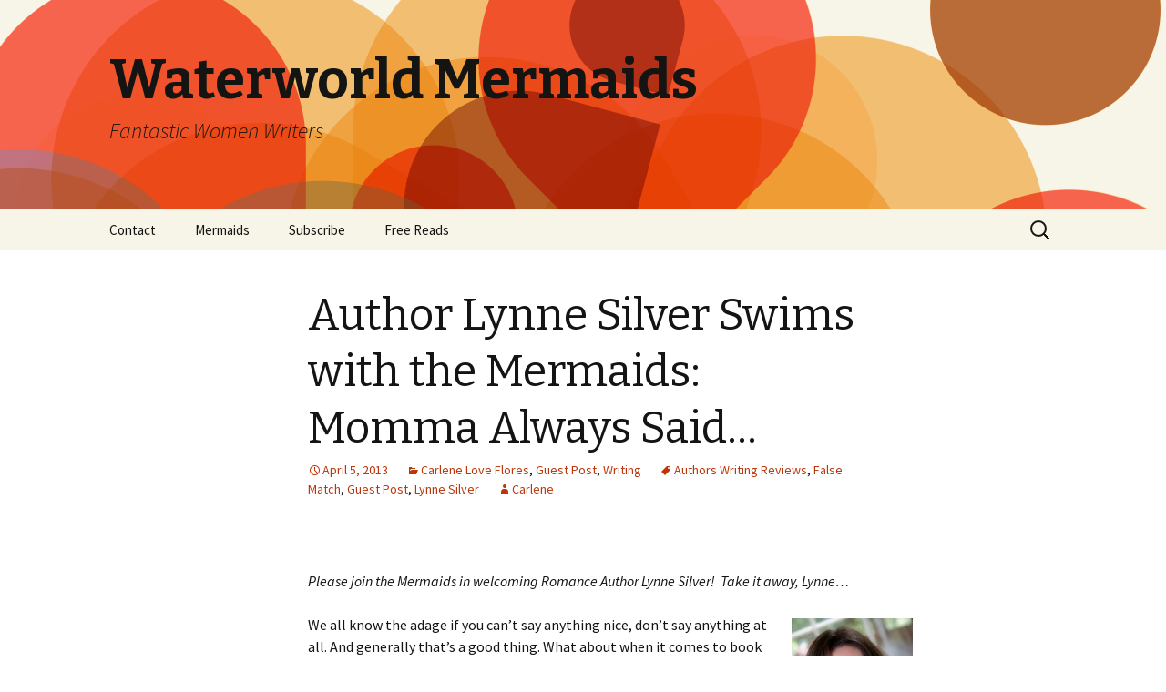

--- FILE ---
content_type: text/html; charset=UTF-8
request_url: https://waterworldmermaids.com/2013/04/author-lynne-silver-swims-with-the-mermaids-momma-always-said/
body_size: 15822
content:
<!DOCTYPE html>
<!--[if IE 7]>
<html class="ie ie7" lang="en-US">
<![endif]-->
<!--[if IE 8]>
<html class="ie ie8" lang="en-US">
<![endif]-->
<!--[if !(IE 7) | !(IE 8)  ]><!-->
<html lang="en-US">
<!--<![endif]-->
<head>
	<meta charset="UTF-8">
	<meta name="viewport" content="width=device-width">
	<title>Author Lynne Silver Swims with the Mermaids: Momma Always Said&#8230; | Waterworld Mermaids</title>
	<link rel="profile" href="https://gmpg.org/xfn/11">
	<link rel="pingback" href="https://waterworldmermaids.com/xmlrpc.php">
	<!--[if lt IE 9]>
	<script src="https://waterworldmermaids.com/wp-content/themes/twentythirteen/js/html5.js"></script>
	<![endif]-->
	<meta name='robots' content='max-image-preview:large' />
<link rel='dns-prefetch' href='//fonts.googleapis.com' />
<link rel='dns-prefetch' href='//s.w.org' />
<link rel="alternate" type="application/rss+xml" title="Waterworld Mermaids &raquo; Feed" href="https://waterworldmermaids.com/feed/" />
<link rel="alternate" type="application/rss+xml" title="Waterworld Mermaids &raquo; Comments Feed" href="https://waterworldmermaids.com/comments/feed/" />
<link rel="alternate" type="application/rss+xml" title="Waterworld Mermaids &raquo; Author Lynne Silver Swims with the Mermaids: Momma Always Said&#8230; Comments Feed" href="https://waterworldmermaids.com/2013/04/author-lynne-silver-swims-with-the-mermaids-momma-always-said/feed/" />
<script type="text/javascript">
window._wpemojiSettings = {"baseUrl":"https:\/\/s.w.org\/images\/core\/emoji\/13.1.0\/72x72\/","ext":".png","svgUrl":"https:\/\/s.w.org\/images\/core\/emoji\/13.1.0\/svg\/","svgExt":".svg","source":{"concatemoji":"https:\/\/waterworldmermaids.com\/wp-includes\/js\/wp-emoji-release.min.js?ver=5.9.12"}};
/*! This file is auto-generated */
!function(e,a,t){var n,r,o,i=a.createElement("canvas"),p=i.getContext&&i.getContext("2d");function s(e,t){var a=String.fromCharCode;p.clearRect(0,0,i.width,i.height),p.fillText(a.apply(this,e),0,0);e=i.toDataURL();return p.clearRect(0,0,i.width,i.height),p.fillText(a.apply(this,t),0,0),e===i.toDataURL()}function c(e){var t=a.createElement("script");t.src=e,t.defer=t.type="text/javascript",a.getElementsByTagName("head")[0].appendChild(t)}for(o=Array("flag","emoji"),t.supports={everything:!0,everythingExceptFlag:!0},r=0;r<o.length;r++)t.supports[o[r]]=function(e){if(!p||!p.fillText)return!1;switch(p.textBaseline="top",p.font="600 32px Arial",e){case"flag":return s([127987,65039,8205,9895,65039],[127987,65039,8203,9895,65039])?!1:!s([55356,56826,55356,56819],[55356,56826,8203,55356,56819])&&!s([55356,57332,56128,56423,56128,56418,56128,56421,56128,56430,56128,56423,56128,56447],[55356,57332,8203,56128,56423,8203,56128,56418,8203,56128,56421,8203,56128,56430,8203,56128,56423,8203,56128,56447]);case"emoji":return!s([10084,65039,8205,55357,56613],[10084,65039,8203,55357,56613])}return!1}(o[r]),t.supports.everything=t.supports.everything&&t.supports[o[r]],"flag"!==o[r]&&(t.supports.everythingExceptFlag=t.supports.everythingExceptFlag&&t.supports[o[r]]);t.supports.everythingExceptFlag=t.supports.everythingExceptFlag&&!t.supports.flag,t.DOMReady=!1,t.readyCallback=function(){t.DOMReady=!0},t.supports.everything||(n=function(){t.readyCallback()},a.addEventListener?(a.addEventListener("DOMContentLoaded",n,!1),e.addEventListener("load",n,!1)):(e.attachEvent("onload",n),a.attachEvent("onreadystatechange",function(){"complete"===a.readyState&&t.readyCallback()})),(n=t.source||{}).concatemoji?c(n.concatemoji):n.wpemoji&&n.twemoji&&(c(n.twemoji),c(n.wpemoji)))}(window,document,window._wpemojiSettings);
</script>
<style type="text/css">
img.wp-smiley,
img.emoji {
	display: inline !important;
	border: none !important;
	box-shadow: none !important;
	height: 1em !important;
	width: 1em !important;
	margin: 0 0.07em !important;
	vertical-align: -0.1em !important;
	background: none !important;
	padding: 0 !important;
}
</style>
	<link rel='stylesheet' id='litespeed-cache-dummy-css'  href='https://waterworldmermaids.com/wp-content/plugins/litespeed-cache/assets/css/litespeed-dummy.css?ver=5.9.12' type='text/css' media='all' />
<link rel='stylesheet' id='wp-block-library-css'  href='https://waterworldmermaids.com/wp-includes/css/dist/block-library/style.min.css?ver=5.9.12' type='text/css' media='all' />
<style id='global-styles-inline-css' type='text/css'>
body{--wp--preset--color--black: #000000;--wp--preset--color--cyan-bluish-gray: #abb8c3;--wp--preset--color--white: #ffffff;--wp--preset--color--pale-pink: #f78da7;--wp--preset--color--vivid-red: #cf2e2e;--wp--preset--color--luminous-vivid-orange: #ff6900;--wp--preset--color--luminous-vivid-amber: #fcb900;--wp--preset--color--light-green-cyan: #7bdcb5;--wp--preset--color--vivid-green-cyan: #00d084;--wp--preset--color--pale-cyan-blue: #8ed1fc;--wp--preset--color--vivid-cyan-blue: #0693e3;--wp--preset--color--vivid-purple: #9b51e0;--wp--preset--gradient--vivid-cyan-blue-to-vivid-purple: linear-gradient(135deg,rgba(6,147,227,1) 0%,rgb(155,81,224) 100%);--wp--preset--gradient--light-green-cyan-to-vivid-green-cyan: linear-gradient(135deg,rgb(122,220,180) 0%,rgb(0,208,130) 100%);--wp--preset--gradient--luminous-vivid-amber-to-luminous-vivid-orange: linear-gradient(135deg,rgba(252,185,0,1) 0%,rgba(255,105,0,1) 100%);--wp--preset--gradient--luminous-vivid-orange-to-vivid-red: linear-gradient(135deg,rgba(255,105,0,1) 0%,rgb(207,46,46) 100%);--wp--preset--gradient--very-light-gray-to-cyan-bluish-gray: linear-gradient(135deg,rgb(238,238,238) 0%,rgb(169,184,195) 100%);--wp--preset--gradient--cool-to-warm-spectrum: linear-gradient(135deg,rgb(74,234,220) 0%,rgb(151,120,209) 20%,rgb(207,42,186) 40%,rgb(238,44,130) 60%,rgb(251,105,98) 80%,rgb(254,248,76) 100%);--wp--preset--gradient--blush-light-purple: linear-gradient(135deg,rgb(255,206,236) 0%,rgb(152,150,240) 100%);--wp--preset--gradient--blush-bordeaux: linear-gradient(135deg,rgb(254,205,165) 0%,rgb(254,45,45) 50%,rgb(107,0,62) 100%);--wp--preset--gradient--luminous-dusk: linear-gradient(135deg,rgb(255,203,112) 0%,rgb(199,81,192) 50%,rgb(65,88,208) 100%);--wp--preset--gradient--pale-ocean: linear-gradient(135deg,rgb(255,245,203) 0%,rgb(182,227,212) 50%,rgb(51,167,181) 100%);--wp--preset--gradient--electric-grass: linear-gradient(135deg,rgb(202,248,128) 0%,rgb(113,206,126) 100%);--wp--preset--gradient--midnight: linear-gradient(135deg,rgb(2,3,129) 0%,rgb(40,116,252) 100%);--wp--preset--duotone--dark-grayscale: url('#wp-duotone-dark-grayscale');--wp--preset--duotone--grayscale: url('#wp-duotone-grayscale');--wp--preset--duotone--purple-yellow: url('#wp-duotone-purple-yellow');--wp--preset--duotone--blue-red: url('#wp-duotone-blue-red');--wp--preset--duotone--midnight: url('#wp-duotone-midnight');--wp--preset--duotone--magenta-yellow: url('#wp-duotone-magenta-yellow');--wp--preset--duotone--purple-green: url('#wp-duotone-purple-green');--wp--preset--duotone--blue-orange: url('#wp-duotone-blue-orange');--wp--preset--font-size--small: 13px;--wp--preset--font-size--medium: 20px;--wp--preset--font-size--large: 36px;--wp--preset--font-size--x-large: 42px;}.has-black-color{color: var(--wp--preset--color--black) !important;}.has-cyan-bluish-gray-color{color: var(--wp--preset--color--cyan-bluish-gray) !important;}.has-white-color{color: var(--wp--preset--color--white) !important;}.has-pale-pink-color{color: var(--wp--preset--color--pale-pink) !important;}.has-vivid-red-color{color: var(--wp--preset--color--vivid-red) !important;}.has-luminous-vivid-orange-color{color: var(--wp--preset--color--luminous-vivid-orange) !important;}.has-luminous-vivid-amber-color{color: var(--wp--preset--color--luminous-vivid-amber) !important;}.has-light-green-cyan-color{color: var(--wp--preset--color--light-green-cyan) !important;}.has-vivid-green-cyan-color{color: var(--wp--preset--color--vivid-green-cyan) !important;}.has-pale-cyan-blue-color{color: var(--wp--preset--color--pale-cyan-blue) !important;}.has-vivid-cyan-blue-color{color: var(--wp--preset--color--vivid-cyan-blue) !important;}.has-vivid-purple-color{color: var(--wp--preset--color--vivid-purple) !important;}.has-black-background-color{background-color: var(--wp--preset--color--black) !important;}.has-cyan-bluish-gray-background-color{background-color: var(--wp--preset--color--cyan-bluish-gray) !important;}.has-white-background-color{background-color: var(--wp--preset--color--white) !important;}.has-pale-pink-background-color{background-color: var(--wp--preset--color--pale-pink) !important;}.has-vivid-red-background-color{background-color: var(--wp--preset--color--vivid-red) !important;}.has-luminous-vivid-orange-background-color{background-color: var(--wp--preset--color--luminous-vivid-orange) !important;}.has-luminous-vivid-amber-background-color{background-color: var(--wp--preset--color--luminous-vivid-amber) !important;}.has-light-green-cyan-background-color{background-color: var(--wp--preset--color--light-green-cyan) !important;}.has-vivid-green-cyan-background-color{background-color: var(--wp--preset--color--vivid-green-cyan) !important;}.has-pale-cyan-blue-background-color{background-color: var(--wp--preset--color--pale-cyan-blue) !important;}.has-vivid-cyan-blue-background-color{background-color: var(--wp--preset--color--vivid-cyan-blue) !important;}.has-vivid-purple-background-color{background-color: var(--wp--preset--color--vivid-purple) !important;}.has-black-border-color{border-color: var(--wp--preset--color--black) !important;}.has-cyan-bluish-gray-border-color{border-color: var(--wp--preset--color--cyan-bluish-gray) !important;}.has-white-border-color{border-color: var(--wp--preset--color--white) !important;}.has-pale-pink-border-color{border-color: var(--wp--preset--color--pale-pink) !important;}.has-vivid-red-border-color{border-color: var(--wp--preset--color--vivid-red) !important;}.has-luminous-vivid-orange-border-color{border-color: var(--wp--preset--color--luminous-vivid-orange) !important;}.has-luminous-vivid-amber-border-color{border-color: var(--wp--preset--color--luminous-vivid-amber) !important;}.has-light-green-cyan-border-color{border-color: var(--wp--preset--color--light-green-cyan) !important;}.has-vivid-green-cyan-border-color{border-color: var(--wp--preset--color--vivid-green-cyan) !important;}.has-pale-cyan-blue-border-color{border-color: var(--wp--preset--color--pale-cyan-blue) !important;}.has-vivid-cyan-blue-border-color{border-color: var(--wp--preset--color--vivid-cyan-blue) !important;}.has-vivid-purple-border-color{border-color: var(--wp--preset--color--vivid-purple) !important;}.has-vivid-cyan-blue-to-vivid-purple-gradient-background{background: var(--wp--preset--gradient--vivid-cyan-blue-to-vivid-purple) !important;}.has-light-green-cyan-to-vivid-green-cyan-gradient-background{background: var(--wp--preset--gradient--light-green-cyan-to-vivid-green-cyan) !important;}.has-luminous-vivid-amber-to-luminous-vivid-orange-gradient-background{background: var(--wp--preset--gradient--luminous-vivid-amber-to-luminous-vivid-orange) !important;}.has-luminous-vivid-orange-to-vivid-red-gradient-background{background: var(--wp--preset--gradient--luminous-vivid-orange-to-vivid-red) !important;}.has-very-light-gray-to-cyan-bluish-gray-gradient-background{background: var(--wp--preset--gradient--very-light-gray-to-cyan-bluish-gray) !important;}.has-cool-to-warm-spectrum-gradient-background{background: var(--wp--preset--gradient--cool-to-warm-spectrum) !important;}.has-blush-light-purple-gradient-background{background: var(--wp--preset--gradient--blush-light-purple) !important;}.has-blush-bordeaux-gradient-background{background: var(--wp--preset--gradient--blush-bordeaux) !important;}.has-luminous-dusk-gradient-background{background: var(--wp--preset--gradient--luminous-dusk) !important;}.has-pale-ocean-gradient-background{background: var(--wp--preset--gradient--pale-ocean) !important;}.has-electric-grass-gradient-background{background: var(--wp--preset--gradient--electric-grass) !important;}.has-midnight-gradient-background{background: var(--wp--preset--gradient--midnight) !important;}.has-small-font-size{font-size: var(--wp--preset--font-size--small) !important;}.has-medium-font-size{font-size: var(--wp--preset--font-size--medium) !important;}.has-large-font-size{font-size: var(--wp--preset--font-size--large) !important;}.has-x-large-font-size{font-size: var(--wp--preset--font-size--x-large) !important;}
</style>
<link rel='stylesheet' id='wp-polls-css'  href='https://waterworldmermaids.com/wp-content/plugins/wp-polls/polls-css.css?ver=2.77.3' type='text/css' media='all' />
<style id='wp-polls-inline-css' type='text/css'>
.wp-polls .pollbar {
	margin: 1px;
	font-size: 6px;
	line-height: 8px;
	height: 8px;
	background-image: url('https://waterworldmermaids.com/wp-content/plugins/wp-polls/images/default/pollbg.gif');
	border: 1px solid #c8c8c8;
}

</style>
<link rel='stylesheet' id='twentythirteen-fonts-css'  href='//fonts.googleapis.com/css?family=Source+Sans+Pro%3A300%2C400%2C700%2C300italic%2C400italic%2C700italic%7CBitter%3A400%2C700&#038;subset=latin%2Clatin-ext' type='text/css' media='all' />
<link rel='stylesheet' id='genericons-css'  href='https://waterworldmermaids.com/wp-content/themes/twentythirteen/fonts/genericons.css?ver=2.09' type='text/css' media='all' />
<link rel='stylesheet' id='twentythirteen-style-css'  href='https://waterworldmermaids.com/wp-content/themes/twentythirteen/style.css?ver=2013-07-18' type='text/css' media='all' />
<!--[if lt IE 9]>
<link rel='stylesheet' id='twentythirteen-ie-css'  href='https://waterworldmermaids.com/wp-content/themes/twentythirteen/css/ie.css?ver=2013-07-18' type='text/css' media='all' />
<![endif]-->
<script type='text/javascript' src='https://waterworldmermaids.com/wp-includes/js/jquery/jquery.min.js?ver=3.6.0' id='jquery-core-js'></script>
<script type='text/javascript' src='https://waterworldmermaids.com/wp-includes/js/jquery/jquery-migrate.min.js?ver=3.3.2' id='jquery-migrate-js'></script>
<link rel="https://api.w.org/" href="https://waterworldmermaids.com/wp-json/" /><link rel="alternate" type="application/json" href="https://waterworldmermaids.com/wp-json/wp/v2/posts/5652" /><link rel="EditURI" type="application/rsd+xml" title="RSD" href="https://waterworldmermaids.com/xmlrpc.php?rsd" />
<link rel="wlwmanifest" type="application/wlwmanifest+xml" href="https://waterworldmermaids.com/wp-includes/wlwmanifest.xml" /> 
<meta name="generator" content="WordPress 5.9.12" />
<link rel='shortlink' href='https://waterworldmermaids.com/?p=5652' />
<link rel="alternate" type="application/json+oembed" href="https://waterworldmermaids.com/wp-json/oembed/1.0/embed?url=https%3A%2F%2Fwaterworldmermaids.com%2F2013%2F04%2Fauthor-lynne-silver-swims-with-the-mermaids-momma-always-said%2F" />
<link rel="alternate" type="text/xml+oembed" href="https://waterworldmermaids.com/wp-json/oembed/1.0/embed?url=https%3A%2F%2Fwaterworldmermaids.com%2F2013%2F04%2Fauthor-lynne-silver-swims-with-the-mermaids-momma-always-said%2F&#038;format=xml" />
<link rel="canonical" href="https://waterworldmermaids.com/2013/04/author-lynne-silver-swims-with-the-mermaids-momma-always-said/" />

	<style type="text/css" id="twentythirteen-header-css">
			.site-header {
			background: url(https://waterworldmermaids.com/wp-content/themes/twentythirteen/images/headers/circle.png) no-repeat scroll top;
			background-size: 1600px auto;
		}
		</style>
	</head>

<body class="post-template-default single single-post postid-5652 single-format-standard">
	<div id="page" class="hfeed site">
		<header id="masthead" class="site-header" role="banner">
			<a class="home-link" href="https://waterworldmermaids.com/" title="Waterworld Mermaids" rel="home">
				<h1 class="site-title">Waterworld Mermaids</h1>
				<h2 class="site-description">Fantastic Women Writers</h2>
			</a>

			<div id="navbar" class="navbar">
				<nav id="site-navigation" class="navigation main-navigation" role="navigation">
					<h3 class="menu-toggle">Menu</h3>
					<a class="screen-reader-text skip-link" href="#content" title="Skip to content">Skip to content</a>
					<div class="nav-menu"><ul>
<li class="page_item page-item-1528"><a href="https://waterworldmermaids.com/contact/">Contact</a></li>
<li class="page_item page-item-27 page_item_has_children"><a href="https://waterworldmermaids.com/themes/">Mermaids</a>
<ul class='children'>
	<li class="page_item page-item-114"><a href="https://waterworldmermaids.com/themes/alethea-kontis/">Alethea Kontis</a></li>
	<li class="page_item page-item-32"><a href="https://waterworldmermaids.com/themes/carlene-love-flores/">Carlene Love</a></li>
	<li class="page_item page-item-214"><a href="https://waterworldmermaids.com/themes/dana-rodgers/">Dana Rodgers</a></li>
	<li class="page_item page-item-96"><a href="https://waterworldmermaids.com/themes/denny-s-bryce/">Denny S. Bryce</a></li>
	<li class="page_item page-item-73"><a href="https://waterworldmermaids.com/themes/kerri-carpenter/">Kerri Carpenter</a></li>
	<li class="page_item page-item-83"><a href="https://waterworldmermaids.com/themes/kimberly-maccarron/">Kimberly MacCarron</a></li>
	<li class="page_item page-item-105"><a href="https://waterworldmermaids.com/themes/loni-glover/">Loni Lynne</a></li>
	<li class="page_item page-item-99"><a href="https://waterworldmermaids.com/themes/masha-levinson/">Masha Levinson</a></li>
	<li class="page_item page-item-29"><a href="https://waterworldmermaids.com/themes/major-themes/">Pintip Dunn</a></li>
	<li class="page_item page-item-90"><a href="https://waterworldmermaids.com/themes/susan-jeffer/">Susan Jeffery</a></li>
</ul>
</li>
<li class="page_item page-item-1839"><a href="https://waterworldmermaids.com/subscribe/">Subscribe</a></li>
<li class="page_item page-item-4255 page_item_has_children"><a href="https://waterworldmermaids.com/free-reads/">Free Reads</a>
<ul class='children'>
	<li class="page_item page-item-4261"><a href="https://waterworldmermaids.com/free-reads/better-off-dead-by-susan-andrews/">Better Off Dead by Susan Andrews</a></li>
	<li class="page_item page-item-4320"><a href="https://waterworldmermaids.com/free-reads/garden-of-knight-by-dana-rodgers/">Garden of Knight by Dana Rodgers</a></li>
	<li class="page_item page-item-4256"><a href="https://waterworldmermaids.com/free-reads/her-by-masha-levinson-2/">Her by Masha Levinson</a></li>
	<li class="page_item page-item-4267"><a href="https://waterworldmermaids.com/free-reads/jewels-of-the-past-by-kerri-carpenter-2/">Jewels of the Past by Kerri Carpenter</a></li>
	<li class="page_item page-item-4277"><a href="https://waterworldmermaids.com/free-reads/just-believe-by-kimberly-maccarron/">Just Believe by Kimberly MacCarron</a></li>
	<li class="page_item page-item-4324"><a href="https://waterworldmermaids.com/free-reads/memory-garden-by-kerri-carpenter/">Memory Garden by Kerri Carpenter</a></li>
	<li class="page_item page-item-4263"><a href="https://waterworldmermaids.com/free-reads/old-town-tavern-by-loni-lynne/">Old Town Tavern by Loni Lynne</a></li>
	<li class="page_item page-item-4313"><a href="https://waterworldmermaids.com/free-reads/semantics-by-alethea-kontis/">Semantics by Alethea Kontis</a></li>
	<li class="page_item page-item-4317"><a href="https://waterworldmermaids.com/free-reads/the-comfort-boy-by-carlene-love-flores/">The Comfort Boy by Carlene Love Flores</a></li>
	<li class="page_item page-item-4326"><a href="https://waterworldmermaids.com/free-reads/the-fourth-dates-the-charm-by-robin-covington/">The Fourth Date&#8217;s the Charm by Robin Covington</a></li>
	<li class="page_item page-item-4322"><a href="https://waterworldmermaids.com/free-reads/the-garden-party-by-denny-s-bryce/">The Garden Party by Denny S. Bryce</a></li>
	<li class="page_item page-item-4273"><a href="https://waterworldmermaids.com/free-reads/the-guardian-by-dana-rodgers/">The Guardian by Dana Rodgers</a></li>
	<li class="page_item page-item-4271"><a href="https://waterworldmermaids.com/free-reads/the-waiting-room-by-denny-s-bryce/">The Waiting Room by Denny S Bryce</a></li>
	<li class="page_item page-item-4315"><a href="https://waterworldmermaids.com/free-reads/victory-garden-by-avery-flynn/">Victory Garden by Avery Flynn</a></li>
</ul>
</li>
</ul></div>
					<form role="search" method="get" class="search-form" action="https://waterworldmermaids.com/">
				<label>
					<span class="screen-reader-text">Search for:</span>
					<input type="search" class="search-field" placeholder="Search &hellip;" value="" name="s" />
				</label>
				<input type="submit" class="search-submit" value="Search" />
			</form>				</nav><!-- #site-navigation -->
			</div><!-- #navbar -->
		</header><!-- #masthead -->

		<div id="main" class="site-main">

	<div id="primary" class="content-area">
		<div id="content" class="site-content" role="main">

						
				
<article id="post-5652" class="post-5652 post type-post status-publish format-standard hentry category-carlene-love-flores category-guest-post category-writing-2 tag-authors-writing-reviews tag-false-match tag-guest-post tag-lynne-silver">
	<header class="entry-header">
		
				<h1 class="entry-title">Author Lynne Silver Swims with the Mermaids: Momma Always Said&#8230;</h1>
		
		<div class="entry-meta">
			<span class="date"><a href="https://waterworldmermaids.com/2013/04/author-lynne-silver-swims-with-the-mermaids-momma-always-said/" title="Permalink to Author Lynne Silver Swims with the Mermaids: Momma Always Said&#8230;" rel="bookmark"><time class="entry-date" datetime="2013-04-05T05:00:18-04:00">April 5, 2013</time></a></span><span class="categories-links"><a href="https://waterworldmermaids.com/category/carlene-love-flores/" rel="category tag">Carlene Love Flores</a>, <a href="https://waterworldmermaids.com/category/guest-post/" rel="category tag">Guest Post</a>, <a href="https://waterworldmermaids.com/category/writing-2/" rel="category tag">Writing</a></span><span class="tags-links"><a href="https://waterworldmermaids.com/tag/authors-writing-reviews/" rel="tag">Authors Writing Reviews</a>, <a href="https://waterworldmermaids.com/tag/false-match/" rel="tag">False Match</a>, <a href="https://waterworldmermaids.com/tag/guest-post/" rel="tag">Guest Post</a>, <a href="https://waterworldmermaids.com/tag/lynne-silver/" rel="tag">Lynne Silver</a></span><span class="author vcard"><a class="url fn n" href="https://waterworldmermaids.com/author/carlene-love-flores/" title="View all posts by Carlene" rel="author">Carlene</a></span>					</div><!-- .entry-meta -->
	</header><!-- .entry-header -->

		<div class="entry-content">
		<p>&nbsp;</p>
<p><em>Please join the Mermaids in welcoming Romance Author Lynne Silver!  Take it away, Lynne&#8230;</em></p>
<p><b><span style="text-decoration: underline;"><a href="https://waterworldmermaids.com/wp-content/uploads/2013/04/Lynne-Silver.jpg"><img class="alignright size-full wp-image-5653" alt="Lynne Silver" src="https://waterworldmermaids.com/wp-content/uploads/2013/04/Lynne-Silver.jpg" width="133" height="200" /></a></span></b></p>
<p>We all know the adage if you can’t say anything nice, don’t say anything at all. And generally that’s a good thing. What about when it comes to book reviews on Amazon or Goodreads? Should authors give their honest opinion about books written by fellow authors?</p>
<p>As much as I am a published author, I might be more of a reader. I’m addicted to romance novels and read 2-3 per week. I often want to discuss them, possibly in a public forum, but the day I was published was the day I stopped giving my public opinion about a book if I think it’s anything less than stellar.</p>
<p>I retweet and Facebook share tons of links to good reviews and any promo for fellow writer friends, but it’s been a long time since I’ve had a good discussion about a book. Do I write Amazon reviews? Yes, for members of my RWA chapter, and when I can honestly recommend the book.</p>
<p>I’m not alone in this practice. It’s the dirty little secret that romance authors are stacking review sites and Twitter feeds with promo for their friends. But we rarely go negative.</p>
<p>Why? Because it feels unprofessional to criticize a fellow author in a public forum.</p>
<p>Maybe we should. If I’ve written a sucky book, I’d want to know. Who better to tell me the whys of it then a fellow romance author? I’m still scared though. It feels as though I’d be opening myself up as the terrible person who criticized a colleague on the internet.</p>
<p>What do you think? If you’re an author do you write negative honest reviews? Why or why not? Would you think less of an author who did?</p>
<p>Thank you for hosting me!</p>
<p>Lynne</p>
<p><em>It was our pleasure, Lynne, and you raised some great questions!  Thank you so much for being our guest today.  </em></p>
<p>&nbsp;</p>
<p><em>Check out the latest release in Lynne&#8217;s Coded for Love series with Ellora&#8217;s Cave, <a href="http://www.lynnesilver.com/bookshelf/false-match/" target="_blank">False Match:</a></em><a href="https://waterworldmermaids.com/wp-content/uploads/2013/04/falsematch_9781419944956_msr.jpg"><img loading="lazy" class="alignright size-medium wp-image-5654" alt="falsematch_9781419944956_msr" src="https://waterworldmermaids.com/wp-content/uploads/2013/04/falsematch_9781419944956_msr-182x300.jpg" width="182" height="300" srcset="https://waterworldmermaids.com/wp-content/uploads/2013/04/falsematch_9781419944956_msr-182x300.jpg 182w, https://waterworldmermaids.com/wp-content/uploads/2013/04/falsematch_9781419944956_msr.jpg 413w" sizes="(max-width: 182px) 100vw, 182px" /></a></p>
<p>Genetically enhanced soldier Chase Stanton has two jobs in life. One, he must kick ass on all missions for the Program and, two, breed with his DNA breed mate, whoever and wherever she may be. Two problems. Chase learns he isn’t genetically enhanced after all and Doctor Samara Jones, the woman he craves beyond all reason, is likely an enemy of his team and not his true match. Too bad they can’t keep their hands off each other.</p>
<p>&nbsp;</p>
<p>&nbsp;</p>
<p>&nbsp;</p>
			</div><!-- .entry-content -->
	
	<footer class="entry-meta">
		
			</footer><!-- .entry-meta -->
</article><!-- #post -->
					<nav class="navigation post-navigation" role="navigation">
		<h1 class="screen-reader-text">Post navigation</h1>
		<div class="nav-links">

			<a href="https://waterworldmermaids.com/2013/04/a-killer-beginning/" rel="prev"><span class="meta-nav">&larr;</span> A Killer Beginning</a>			<a href="https://waterworldmermaids.com/2013/04/romance-what-if-the-hero-is-married-and-in-love-with-another-woman-the-heroine/" rel="next">ROMANCE? What if the Hero is Married and in Love with Another Woman (the Heroine)&#8230; <span class="meta-nav">&rarr;</span></a>
		</div><!-- .nav-links -->
	</nav><!-- .navigation -->
					
<div id="comments" class="comments-area">

			<h2 class="comments-title">
			34 thoughts on &ldquo;<span>Author Lynne Silver Swims with the Mermaids: Momma Always Said&#8230;</span>&rdquo;		</h2>

		<ol class="comment-list">
					<li id="comment-10631" class="comment byuser comment-author-denny-s-bryce even thread-even depth-1 parent">
			<article id="div-comment-10631" class="comment-body">
				<footer class="comment-meta">
					<div class="comment-author vcard">
						<img alt='' src='https://secure.gravatar.com/avatar/1b5376749be3f7829bf3476438fcdf14?s=74&#038;d=mm&#038;r=pg' srcset='https://secure.gravatar.com/avatar/1b5376749be3f7829bf3476438fcdf14?s=148&#038;d=mm&#038;r=pg 2x' class='avatar avatar-74 photo' height='74' width='74' loading='lazy'/>						<b class="fn"><a href='http://www.dennysbryce.com/blog' rel='external nofollow ugc' class='url'>Denny S. Bryce</a></b> <span class="says">says:</span>					</div><!-- .comment-author -->

					<div class="comment-metadata">
						<a href="https://waterworldmermaids.com/2013/04/author-lynne-silver-swims-with-the-mermaids-momma-always-said/#comment-10631"><time datetime="2013-04-05T06:50:35-04:00">April 5, 2013 at 6:50 AM</time></a>					</div><!-- .comment-metadata -->

									</footer><!-- .comment-meta -->

				<div class="comment-content">
					<p>Wow! Great topic because you are cracking the door on a topic that all authors must deal with. We are a supportive community and it feels like treason almost to go negative in public about a fellow author&#8217;s book</p>
				</div><!-- .comment-content -->

							</article><!-- .comment-body -->
		<ol class="children">
		<li id="comment-10640" class="comment odd alt depth-2">
			<article id="div-comment-10640" class="comment-body">
				<footer class="comment-meta">
					<div class="comment-author vcard">
						<img alt='' src='https://secure.gravatar.com/avatar/02569b987b3eda04490a197390c2270b?s=74&#038;d=mm&#038;r=pg' srcset='https://secure.gravatar.com/avatar/02569b987b3eda04490a197390c2270b?s=148&#038;d=mm&#038;r=pg 2x' class='avatar avatar-74 photo' height='74' width='74' loading='lazy'/>						<b class="fn"><a href="https://twitter.com/lynnesilver" rel='external nofollow ugc' class='url'>Lynne Silver (@lynnesilver)</a></b> <span class="says">says:</span>					</div><!-- .comment-author -->

					<div class="comment-metadata">
						<a href="https://waterworldmermaids.com/2013/04/author-lynne-silver-swims-with-the-mermaids-momma-always-said/#comment-10640"><time datetime="2013-04-05T09:06:17-04:00">April 5, 2013 at 9:06 AM</time></a>					</div><!-- .comment-metadata -->

									</footer><!-- .comment-meta -->

				<div class="comment-content">
					<p>Denny, I love your use of the word Treason. Cause that&#8217;s exactly what it feels like.</p>
				</div><!-- .comment-content -->

							</article><!-- .comment-body -->
		</li><!-- #comment-## -->
</ol><!-- .children -->
</li><!-- #comment-## -->
		<li id="comment-10632" class="comment byuser comment-author-denny-s-bryce even thread-odd thread-alt depth-1 parent">
			<article id="div-comment-10632" class="comment-body">
				<footer class="comment-meta">
					<div class="comment-author vcard">
						<img alt='' src='https://secure.gravatar.com/avatar/1b5376749be3f7829bf3476438fcdf14?s=74&#038;d=mm&#038;r=pg' srcset='https://secure.gravatar.com/avatar/1b5376749be3f7829bf3476438fcdf14?s=148&#038;d=mm&#038;r=pg 2x' class='avatar avatar-74 photo' height='74' width='74' loading='lazy'/>						<b class="fn"><a href='http://www.dennysbryce.com/blog' rel='external nofollow ugc' class='url'>Denny S. Bryce</a></b> <span class="says">says:</span>					</div><!-- .comment-author -->

					<div class="comment-metadata">
						<a href="https://waterworldmermaids.com/2013/04/author-lynne-silver-swims-with-the-mermaids-momma-always-said/#comment-10632"><time datetime="2013-04-05T06:53:49-04:00">April 5, 2013 at 6:53 AM</time></a>					</div><!-- .comment-metadata -->

									</footer><!-- .comment-meta -->

				<div class="comment-content">
					<p>Okay my iPad acted up&#8230;the rest of what I wanted to say is that most authors want constructive criticism but I don&#8217;t think a review is the place to provide it. Let the professional reviewers do the public thing, and send a private note to a fellow author and say I liked theses things but &#8230;</p>
				</div><!-- .comment-content -->

							</article><!-- .comment-body -->
		<ol class="children">
		<li id="comment-10634" class="comment odd alt depth-2 parent">
			<article id="div-comment-10634" class="comment-body">
				<footer class="comment-meta">
					<div class="comment-author vcard">
						<img alt='' src='https://secure.gravatar.com/avatar/ce1bc4359cb3da00e2fa393df3d9cd7b?s=74&#038;d=mm&#038;r=pg' srcset='https://secure.gravatar.com/avatar/ce1bc4359cb3da00e2fa393df3d9cd7b?s=148&#038;d=mm&#038;r=pg 2x' class='avatar avatar-74 photo' height='74' width='74' loading='lazy'/>						<b class="fn"><a href='http://carlenelove.wordpress.com' rel='external nofollow ugc' class='url'>Carlene Love</a></b> <span class="says">says:</span>					</div><!-- .comment-author -->

					<div class="comment-metadata">
						<a href="https://waterworldmermaids.com/2013/04/author-lynne-silver-swims-with-the-mermaids-momma-always-said/#comment-10634"><time datetime="2013-04-05T06:59:23-04:00">April 5, 2013 at 6:59 AM</time></a>					</div><!-- .comment-metadata -->

									</footer><!-- .comment-meta -->

				<div class="comment-content">
					<p>Denny, this is the BEST advice!  I wish I would have read your response before leaving my comment&#8212;it would have been much shorter!!!</p>
				</div><!-- .comment-content -->

							</article><!-- .comment-body -->
		<ol class="children">
		<li id="comment-10649" class="comment even depth-3 parent">
			<article id="div-comment-10649" class="comment-body">
				<footer class="comment-meta">
					<div class="comment-author vcard">
						<img alt='' src='https://secure.gravatar.com/avatar/07694f2c00aa26e926461091e1941d87?s=74&#038;d=mm&#038;r=pg' srcset='https://secure.gravatar.com/avatar/07694f2c00aa26e926461091e1941d87?s=148&#038;d=mm&#038;r=pg 2x' class='avatar avatar-74 photo' height='74' width='74' loading='lazy'/>						<b class="fn"><a href='http://gravatar.com/lynnesilver547' rel='external nofollow ugc' class='url'>lynnesilver547</a></b> <span class="says">says:</span>					</div><!-- .comment-author -->

					<div class="comment-metadata">
						<a href="https://waterworldmermaids.com/2013/04/author-lynne-silver-swims-with-the-mermaids-momma-always-said/#comment-10649"><time datetime="2013-04-05T11:27:03-04:00">April 5, 2013 at 11:27 AM</time></a>					</div><!-- .comment-metadata -->

									</footer><!-- .comment-meta -->

				<div class="comment-content">
					<p>It is good advice, but honestly I&#8217;d be TOTALLY taken aback if I got an email from an author out of the blue, saying they didn&#8217;t love my book for the following reasons. I think it would upset me. Maybe, or maybe I&#8217;d put on my big girl panties and take the info to heart, as long as it was constructive.</p>
				</div><!-- .comment-content -->

							</article><!-- .comment-body -->
		<ol class="children">
		<li id="comment-10651" class="comment odd alt depth-4">
			<article id="div-comment-10651" class="comment-body">
				<footer class="comment-meta">
					<div class="comment-author vcard">
						<img alt='' src='https://secure.gravatar.com/avatar/ce1bc4359cb3da00e2fa393df3d9cd7b?s=74&#038;d=mm&#038;r=pg' srcset='https://secure.gravatar.com/avatar/ce1bc4359cb3da00e2fa393df3d9cd7b?s=148&#038;d=mm&#038;r=pg 2x' class='avatar avatar-74 photo' height='74' width='74' loading='lazy'/>						<b class="fn"><a href='http://carlenelove.wordpress.com' rel='external nofollow ugc' class='url'>Carlene Love</a></b> <span class="says">says:</span>					</div><!-- .comment-author -->

					<div class="comment-metadata">
						<a href="https://waterworldmermaids.com/2013/04/author-lynne-silver-swims-with-the-mermaids-momma-always-said/#comment-10651"><time datetime="2013-04-05T12:55:45-04:00">April 5, 2013 at 12:55 PM</time></a>					</div><!-- .comment-metadata -->

									</footer><!-- .comment-meta -->

				<div class="comment-content">
					<p>Oh definitely, me too, Lynne.  I wouldn&#8217;t just out of the blue send my personal opinion&#8230;only if the author asked and even then I&#8217;d concentrate on keeping it positive.</p>
				</div><!-- .comment-content -->

							</article><!-- .comment-body -->
		</li><!-- #comment-## -->
</ol><!-- .children -->
</li><!-- #comment-## -->
</ol><!-- .children -->
</li><!-- #comment-## -->
		<li id="comment-10657" class="comment even depth-2">
			<article id="div-comment-10657" class="comment-body">
				<footer class="comment-meta">
					<div class="comment-author vcard">
						<img alt='' src='https://secure.gravatar.com/avatar/072c8add15940d072c067e87804563c0?s=74&#038;d=mm&#038;r=pg' srcset='https://secure.gravatar.com/avatar/072c8add15940d072c067e87804563c0?s=148&#038;d=mm&#038;r=pg 2x' class='avatar avatar-74 photo' height='74' width='74' loading='lazy'/>						<b class="fn">Kristy Banfield</b> <span class="says">says:</span>					</div><!-- .comment-author -->

					<div class="comment-metadata">
						<a href="https://waterworldmermaids.com/2013/04/author-lynne-silver-swims-with-the-mermaids-momma-always-said/#comment-10657"><time datetime="2013-04-05T17:09:00-04:00">April 5, 2013 at 5:09 PM</time></a>					</div><!-- .comment-metadata -->

									</footer><!-- .comment-meta -->

				<div class="comment-content">
					<p>I agree, exactly what I do </p>
				</div><!-- .comment-content -->

							</article><!-- .comment-body -->
		</li><!-- #comment-## -->
		<li id="comment-10716" class="comment odd alt depth-2">
			<article id="div-comment-10716" class="comment-body">
				<footer class="comment-meta">
					<div class="comment-author vcard">
						<img alt='' src='https://secure.gravatar.com/avatar/6647404bd5ab6cf15fdde0b08e29c368?s=74&#038;d=mm&#038;r=pg' srcset='https://secure.gravatar.com/avatar/6647404bd5ab6cf15fdde0b08e29c368?s=148&#038;d=mm&#038;r=pg 2x' class='avatar avatar-74 photo' height='74' width='74' loading='lazy'/>						<b class="fn">Dana Rodgers</b> <span class="says">says:</span>					</div><!-- .comment-author -->

					<div class="comment-metadata">
						<a href="https://waterworldmermaids.com/2013/04/author-lynne-silver-swims-with-the-mermaids-momma-always-said/#comment-10716"><time datetime="2013-04-18T08:41:03-04:00">April 18, 2013 at 8:41 AM</time></a>					</div><!-- .comment-metadata -->

									</footer><!-- .comment-meta -->

				<div class="comment-content">
					<p>I agree with Denny that I don&#8217;t think a public review is the place to criticize a colleague. I generally don&#8217;t leave reviews unless I really love a book because I&#8217;d rather not say anything than to say something negative in a public forum. But I&#8217;m the type of person that if an author asked me for my opinion I&#8217;d be honest. I&#8217;d try to put a positive spin on it and talk about the things I enjoyed about the story, but I would also be honest about the things that took me away from the story.</p>
<p>And thanks for joining us Lynne! Great topic!</p>
				</div><!-- .comment-content -->

							</article><!-- .comment-body -->
		</li><!-- #comment-## -->
</ol><!-- .children -->
</li><!-- #comment-## -->
		<li id="comment-10633" class="comment even thread-even depth-1 parent">
			<article id="div-comment-10633" class="comment-body">
				<footer class="comment-meta">
					<div class="comment-author vcard">
						<img alt='' src='https://secure.gravatar.com/avatar/ce1bc4359cb3da00e2fa393df3d9cd7b?s=74&#038;d=mm&#038;r=pg' srcset='https://secure.gravatar.com/avatar/ce1bc4359cb3da00e2fa393df3d9cd7b?s=148&#038;d=mm&#038;r=pg 2x' class='avatar avatar-74 photo' height='74' width='74' loading='lazy'/>						<b class="fn"><a href='http://carlenelove.wordpress.com' rel='external nofollow ugc' class='url'>Carlene Love</a></b> <span class="says">says:</span>					</div><!-- .comment-author -->

					<div class="comment-metadata">
						<a href="https://waterworldmermaids.com/2013/04/author-lynne-silver-swims-with-the-mermaids-momma-always-said/#comment-10633"><time datetime="2013-04-05T06:58:05-04:00">April 5, 2013 at 6:58 AM</time></a>					</div><!-- .comment-metadata -->

									</footer><!-- .comment-meta -->

				<div class="comment-content">
					<p>Good Morning Lynne 🙂  I&#8217;m so happy you are here today and have raised this question about writers rating other writers work on sites like Goodreads.  I was thinking about this just the other day and so I&#8217;ll be interested to hear everyone&#8217;s thoughts.  As writers, we&#8217;re a community known for helping each other out.  Especially in the critique area.  It&#8217;s what we do in our writing groups and when we judge contests.  I think the majority of authors out there probably do want an honest opinion when it comes to their published work.  But then again, it&#8217;s also a very competitive market, the work is so close to our hearts and I can&#8217;t think of a more subjective business to be in.  So what a great question as far as authors reviewing other authors! I think part of this equation is that once you become published, you have this feeling that you&#8217;ve arrived at some level and it&#8217;s weird to then continue to be judged by other writers.  But it&#8217;s part of always growing and getting better and therefore necessary.   I know most rating systems usually give you a star scale from one to five, five being the best.  What&#8217;s sad is that sometimes, you read a good book that just doesn&#8217;t touch you very deeply.  What do you do with that?  I&#8217;ve also had the flip where I read a book most other people rated a 2 but something about it really did touch me and I&#8217;d give it a 5.<br />
As writers, we generally want to help other writers.  If I read something I love, I want to share that with other book lovers.<br />
I guess you either have to be comfortable putting your true feelings out there when it comes to fellow authors&#8217; books or decide to tuck those opinions inside and adopt the policy not to rate others books.  Gosh, this is such a hard and tricky question!<br />
I won&#8217;t lie, as a newly published author, sometimes Goodreads scares me!</p>
				</div><!-- .comment-content -->

							</article><!-- .comment-body -->
		<ol class="children">
		<li id="comment-10641" class="comment odd alt depth-2">
			<article id="div-comment-10641" class="comment-body">
				<footer class="comment-meta">
					<div class="comment-author vcard">
						<img alt='' src='https://secure.gravatar.com/avatar/07694f2c00aa26e926461091e1941d87?s=74&#038;d=mm&#038;r=pg' srcset='https://secure.gravatar.com/avatar/07694f2c00aa26e926461091e1941d87?s=148&#038;d=mm&#038;r=pg 2x' class='avatar avatar-74 photo' height='74' width='74' loading='lazy'/>						<b class="fn"><a href='http://gravatar.com/lynnesilver547' rel='external nofollow ugc' class='url'>lynnesilver547</a></b> <span class="says">says:</span>					</div><!-- .comment-author -->

					<div class="comment-metadata">
						<a href="https://waterworldmermaids.com/2013/04/author-lynne-silver-swims-with-the-mermaids-momma-always-said/#comment-10641"><time datetime="2013-04-05T09:07:41-04:00">April 5, 2013 at 9:07 AM</time></a>					</div><!-- .comment-metadata -->

									</footer><!-- .comment-meta -->

				<div class="comment-content">
					<p>Carlene, your so rigth about this being a subjective business. And, particularly in romance, it&#8217;s all about the emotional draw. Which is why several big name books hit the lists- because of their emotional tug, not because of the writing.</p>
				</div><!-- .comment-content -->

							</article><!-- .comment-body -->
		</li><!-- #comment-## -->
</ol><!-- .children -->
</li><!-- #comment-## -->
		<li id="comment-10635" class="comment even thread-odd thread-alt depth-1 parent">
			<article id="div-comment-10635" class="comment-body">
				<footer class="comment-meta">
					<div class="comment-author vcard">
						<img alt='' src='https://secure.gravatar.com/avatar/3538c3c18f21879d3a13c11bfcb565c1?s=74&#038;d=mm&#038;r=pg' srcset='https://secure.gravatar.com/avatar/3538c3c18f21879d3a13c11bfcb565c1?s=148&#038;d=mm&#038;r=pg 2x' class='avatar avatar-74 photo' height='74' width='74' loading='lazy'/>						<b class="fn"><a href='http://maryjoburke.com' rel='external nofollow ugc' class='url'>Mary Jo Burke</a></b> <span class="says">says:</span>					</div><!-- .comment-author -->

					<div class="comment-metadata">
						<a href="https://waterworldmermaids.com/2013/04/author-lynne-silver-swims-with-the-mermaids-momma-always-said/#comment-10635"><time datetime="2013-04-05T08:02:48-04:00">April 5, 2013 at 8:02 AM</time></a>					</div><!-- .comment-metadata -->

									</footer><!-- .comment-meta -->

				<div class="comment-content">
					<p>If I didn&#8217;t like a book, I don&#8217;t write a review. Reading is a subjective exercise. As a writer, I know blood, sweat, and tears went into those words on the page. I congratulate the effort and keep my opinion to myself.</p>
				</div><!-- .comment-content -->

							</article><!-- .comment-body -->
		<ol class="children">
		<li id="comment-10642" class="comment odd alt depth-2">
			<article id="div-comment-10642" class="comment-body">
				<footer class="comment-meta">
					<div class="comment-author vcard">
						<img alt='' src='https://secure.gravatar.com/avatar/02569b987b3eda04490a197390c2270b?s=74&#038;d=mm&#038;r=pg' srcset='https://secure.gravatar.com/avatar/02569b987b3eda04490a197390c2270b?s=148&#038;d=mm&#038;r=pg 2x' class='avatar avatar-74 photo' height='74' width='74' loading='lazy'/>						<b class="fn"><a href="https://twitter.com/lynnesilver" rel='external nofollow ugc' class='url'>Lynne Silver (@lynnesilver)</a></b> <span class="says">says:</span>					</div><!-- .comment-author -->

					<div class="comment-metadata">
						<a href="https://waterworldmermaids.com/2013/04/author-lynne-silver-swims-with-the-mermaids-momma-always-said/#comment-10642"><time datetime="2013-04-05T09:08:38-04:00">April 5, 2013 at 9:08 AM</time></a>					</div><!-- .comment-metadata -->

									</footer><!-- .comment-meta -->

				<div class="comment-content">
					<p>Great point about the effort. Only another author knows what it took to get that book published. Everyone gets at least 3 stars merely for showing up and finishing the manuscript!</p>
				</div><!-- .comment-content -->

							</article><!-- .comment-body -->
		</li><!-- #comment-## -->
		<li id="comment-10652" class="comment even depth-2">
			<article id="div-comment-10652" class="comment-body">
				<footer class="comment-meta">
					<div class="comment-author vcard">
						<img alt='' src='https://secure.gravatar.com/avatar/ce1bc4359cb3da00e2fa393df3d9cd7b?s=74&#038;d=mm&#038;r=pg' srcset='https://secure.gravatar.com/avatar/ce1bc4359cb3da00e2fa393df3d9cd7b?s=148&#038;d=mm&#038;r=pg 2x' class='avatar avatar-74 photo' height='74' width='74' loading='lazy'/>						<b class="fn"><a href='http://carlenelove.wordpress.com' rel='external nofollow ugc' class='url'>Carlene Love</a></b> <span class="says">says:</span>					</div><!-- .comment-author -->

					<div class="comment-metadata">
						<a href="https://waterworldmermaids.com/2013/04/author-lynne-silver-swims-with-the-mermaids-momma-always-said/#comment-10652"><time datetime="2013-04-05T12:56:15-04:00">April 5, 2013 at 12:56 PM</time></a>					</div><!-- .comment-metadata -->

									</footer><!-- .comment-meta -->

				<div class="comment-content">
					<p>Blood Sweat and Tears&#8230;so true Mary Jo 🙂</p>
				</div><!-- .comment-content -->

							</article><!-- .comment-body -->
		</li><!-- #comment-## -->
</ol><!-- .children -->
</li><!-- #comment-## -->
		<li id="comment-10637" class="comment odd alt thread-even depth-1 parent">
			<article id="div-comment-10637" class="comment-body">
				<footer class="comment-meta">
					<div class="comment-author vcard">
						<img alt='' src='https://secure.gravatar.com/avatar/b93ad474e433b8ac2e4f437336e5b652?s=74&#038;d=mm&#038;r=pg' srcset='https://secure.gravatar.com/avatar/b93ad474e433b8ac2e4f437336e5b652?s=148&#038;d=mm&#038;r=pg 2x' class='avatar avatar-74 photo' height='74' width='74' loading='lazy'/>						<b class="fn">Deborah Barnhart</b> <span class="says">says:</span>					</div><!-- .comment-author -->

					<div class="comment-metadata">
						<a href="https://waterworldmermaids.com/2013/04/author-lynne-silver-swims-with-the-mermaids-momma-always-said/#comment-10637"><time datetime="2013-04-05T08:09:13-04:00">April 5, 2013 at 8:09 AM</time></a>					</div><!-- .comment-metadata -->

									</footer><!-- .comment-meta -->

				<div class="comment-content">
					<p>Opinions on which book moves us or not is subjective in most cases and negative critiques once a book is written and out there, negative remarks, no matter how well meaning, does more harm than good.  It&#8217;s my practice not to give critical public opinions on books I&#8217;ve read for that reason.  When a book is in its formative stages, critical opinion can make a story better, but not once it&#8217;s left the creative womb and meets the world.  So, great advice, Lynne.</p>
				</div><!-- .comment-content -->

							</article><!-- .comment-body -->
		<ol class="children">
		<li id="comment-10644" class="comment even depth-2">
			<article id="div-comment-10644" class="comment-body">
				<footer class="comment-meta">
					<div class="comment-author vcard">
						<img alt='' src='https://secure.gravatar.com/avatar/02569b987b3eda04490a197390c2270b?s=74&#038;d=mm&#038;r=pg' srcset='https://secure.gravatar.com/avatar/02569b987b3eda04490a197390c2270b?s=148&#038;d=mm&#038;r=pg 2x' class='avatar avatar-74 photo' height='74' width='74' loading='lazy'/>						<b class="fn"><a href="https://twitter.com/lynnesilver" rel='external nofollow ugc' class='url'>Lynne Silver (@lynnesilver)</a></b> <span class="says">says:</span>					</div><!-- .comment-author -->

					<div class="comment-metadata">
						<a href="https://waterworldmermaids.com/2013/04/author-lynne-silver-swims-with-the-mermaids-momma-always-said/#comment-10644"><time datetime="2013-04-05T09:12:16-04:00">April 5, 2013 at 9:12 AM</time></a>					</div><!-- .comment-metadata -->

									</footer><!-- .comment-meta -->

				<div class="comment-content">
					<p>Deb, you&#8217;re right about throwing negative energy out into the world. Once it&#8217;s out there, there&#8217;s no taking it back. Also, there is the consideration that a negative review by a fellow author may carry more weight than a normal reader review. &#8220;Oh, Stephen King said he hated that book? Well, I&#8217;ll never try it then&#8221;</p>
				</div><!-- .comment-content -->

							</article><!-- .comment-body -->
		</li><!-- #comment-## -->
		<li id="comment-10653" class="comment odd alt depth-2">
			<article id="div-comment-10653" class="comment-body">
				<footer class="comment-meta">
					<div class="comment-author vcard">
						<img alt='' src='https://secure.gravatar.com/avatar/ce1bc4359cb3da00e2fa393df3d9cd7b?s=74&#038;d=mm&#038;r=pg' srcset='https://secure.gravatar.com/avatar/ce1bc4359cb3da00e2fa393df3d9cd7b?s=148&#038;d=mm&#038;r=pg 2x' class='avatar avatar-74 photo' height='74' width='74' loading='lazy'/>						<b class="fn"><a href='http://carlenelove.wordpress.com' rel='external nofollow ugc' class='url'>Carlene Love</a></b> <span class="says">says:</span>					</div><!-- .comment-author -->

					<div class="comment-metadata">
						<a href="https://waterworldmermaids.com/2013/04/author-lynne-silver-swims-with-the-mermaids-momma-always-said/#comment-10653"><time datetime="2013-04-05T12:58:30-04:00">April 5, 2013 at 12:58 PM</time></a>					</div><!-- .comment-metadata -->

									</footer><!-- .comment-meta -->

				<div class="comment-content">
					<p>I really like the way you put this, Deb.</p>
				</div><!-- .comment-content -->

							</article><!-- .comment-body -->
		</li><!-- #comment-## -->
</ol><!-- .children -->
</li><!-- #comment-## -->
		<li id="comment-10638" class="comment even thread-odd thread-alt depth-1 parent">
			<article id="div-comment-10638" class="comment-body">
				<footer class="comment-meta">
					<div class="comment-author vcard">
						<img alt='' src='https://secure.gravatar.com/avatar/ad87b5f5e2fe5940a2b581f6f7c79f40?s=74&#038;d=mm&#038;r=pg' srcset='https://secure.gravatar.com/avatar/ad87b5f5e2fe5940a2b581f6f7c79f40?s=148&#038;d=mm&#038;r=pg 2x' class='avatar avatar-74 photo' height='74' width='74' loading='lazy'/>						<b class="fn"><a href='http://gravatar.com/kimberlykincaid' rel='external nofollow ugc' class='url'>kimberly kincaid</a></b> <span class="says">says:</span>					</div><!-- .comment-author -->

					<div class="comment-metadata">
						<a href="https://waterworldmermaids.com/2013/04/author-lynne-silver-swims-with-the-mermaids-momma-always-said/#comment-10638"><time datetime="2013-04-05T08:22:19-04:00">April 5, 2013 at 8:22 AM</time></a>					</div><!-- .comment-metadata -->

									</footer><!-- .comment-meta -->

				<div class="comment-content">
					<p>Great post! I think Denny hit it right on the head when she said it is okay to have constructive criticism for a book, but when you are an author, the review isn&#8217;t the place to give it. For readers, this is different, of course, and it&#8217;s frustrating that there&#8217;s a double standard there, but the fact of the matter is that there IS. We all have different tastes and styles, and there&#8217;s no way we can like everything our fellow author-friends have written. But airing that out in a review is&#8211; in my opinion&#8211; a bad idea on several levels. If you have something nice to say, great. If not, save it for a private discussion. </p>
<p>If you can&#8217;t say something nice&#8230; 😉</p>
				</div><!-- .comment-content -->

							</article><!-- .comment-body -->
		<ol class="children">
		<li id="comment-10645" class="comment odd alt depth-2 parent">
			<article id="div-comment-10645" class="comment-body">
				<footer class="comment-meta">
					<div class="comment-author vcard">
						<img alt='' src='https://secure.gravatar.com/avatar/02569b987b3eda04490a197390c2270b?s=74&#038;d=mm&#038;r=pg' srcset='https://secure.gravatar.com/avatar/02569b987b3eda04490a197390c2270b?s=148&#038;d=mm&#038;r=pg 2x' class='avatar avatar-74 photo' height='74' width='74' loading='lazy'/>						<b class="fn"><a href="https://twitter.com/lynnesilver" rel='external nofollow ugc' class='url'>Lynne Silver (@lynnesilver)</a></b> <span class="says">says:</span>					</div><!-- .comment-author -->

					<div class="comment-metadata">
						<a href="https://waterworldmermaids.com/2013/04/author-lynne-silver-swims-with-the-mermaids-momma-always-said/#comment-10645"><time datetime="2013-04-05T09:14:28-04:00">April 5, 2013 at 9:14 AM</time></a>					</div><!-- .comment-metadata -->

									</footer><!-- .comment-meta -->

				<div class="comment-content">
					<p>Kim, you bring a great point&#8230;the public review is not the place for a published author to spout their opinion. Is there a good place? I think maybe no.</p>
				</div><!-- .comment-content -->

							</article><!-- .comment-body -->
		<ol class="children">
		<li id="comment-10658" class="comment even depth-3">
			<article id="div-comment-10658" class="comment-body">
				<footer class="comment-meta">
					<div class="comment-author vcard">
						<img alt='' src='https://secure.gravatar.com/avatar/ad87b5f5e2fe5940a2b581f6f7c79f40?s=74&#038;d=mm&#038;r=pg' srcset='https://secure.gravatar.com/avatar/ad87b5f5e2fe5940a2b581f6f7c79f40?s=148&#038;d=mm&#038;r=pg 2x' class='avatar avatar-74 photo' height='74' width='74' loading='lazy'/>						<b class="fn"><a href='http://www.kimberlykincaid.com' rel='external nofollow ugc' class='url'>Kimberly Kincaid</a></b> <span class="says">says:</span>					</div><!-- .comment-author -->

					<div class="comment-metadata">
						<a href="https://waterworldmermaids.com/2013/04/author-lynne-silver-swims-with-the-mermaids-momma-always-said/#comment-10658"><time datetime="2013-04-05T17:56:23-04:00">April 5, 2013 at 5:56 PM</time></a>					</div><!-- .comment-metadata -->

									</footer><!-- .comment-meta -->

				<div class="comment-content">
					<p>Agreed&#8211; unless an author asks me (and even then, probably only if I know her well enough to gauge if it will be constructive), I wouldn&#8217;t even sent a private message to say I didn&#8217;t care for it. Personally, I don&#8217;t understand vitriolic reviews from anyone. It is okay to not like something. It is NOT okay to ever attack the person who wrote it/trash the work/say hateful things. All authors work hard&#8211; and I&#8217;d wager many readers have no clue HOW hard. It takes a lot to put your blood, sweat and tears out there for the whole world to see.</p>
<p>And karma comes for us all 😉</p>
				</div><!-- .comment-content -->

							</article><!-- .comment-body -->
		</li><!-- #comment-## -->
</ol><!-- .children -->
</li><!-- #comment-## -->
</ol><!-- .children -->
</li><!-- #comment-## -->
		<li id="comment-10639" class="comment byuser comment-author-kerri-carpenter odd alt thread-even depth-1 parent">
			<article id="div-comment-10639" class="comment-body">
				<footer class="comment-meta">
					<div class="comment-author vcard">
						<img alt='' src='https://secure.gravatar.com/avatar/7d151fa8b5007453bf140748b7847795?s=74&#038;d=mm&#038;r=pg' srcset='https://secure.gravatar.com/avatar/7d151fa8b5007453bf140748b7847795?s=148&#038;d=mm&#038;r=pg 2x' class='avatar avatar-74 photo' height='74' width='74' loading='lazy'/>						<b class="fn">Kerri Carpenter</b> <span class="says">says:</span>					</div><!-- .comment-author -->

					<div class="comment-metadata">
						<a href="https://waterworldmermaids.com/2013/04/author-lynne-silver-swims-with-the-mermaids-momma-always-said/#comment-10639"><time datetime="2013-04-05T08:29:48-04:00">April 5, 2013 at 8:29 AM</time></a>					</div><!-- .comment-metadata -->

									</footer><!-- .comment-meta -->

				<div class="comment-content">
					<p>The great thing about Lynne Silver is that I LOVEEEEEEEE her Coded for Love series so I don&#8217;t even have to lie when I give it five stars, retweet it, like it, share it, stalk it, etc. 😉</p>
<p>Kidding aside, this is a really interesting topic. I&#8217;m curious to see what people post throughout the day. Welcome to the lagoon, Lynne!</p>
				</div><!-- .comment-content -->

							</article><!-- .comment-body -->
		<ol class="children">
		<li id="comment-10646" class="comment even depth-2 parent">
			<article id="div-comment-10646" class="comment-body">
				<footer class="comment-meta">
					<div class="comment-author vcard">
						<img alt='' src='https://secure.gravatar.com/avatar/02569b987b3eda04490a197390c2270b?s=74&#038;d=mm&#038;r=pg' srcset='https://secure.gravatar.com/avatar/02569b987b3eda04490a197390c2270b?s=148&#038;d=mm&#038;r=pg 2x' class='avatar avatar-74 photo' height='74' width='74' loading='lazy'/>						<b class="fn"><a href="https://twitter.com/lynnesilver" rel='external nofollow ugc' class='url'>Lynne Silver (@lynnesilver)</a></b> <span class="says">says:</span>					</div><!-- .comment-author -->

					<div class="comment-metadata">
						<a href="https://waterworldmermaids.com/2013/04/author-lynne-silver-swims-with-the-mermaids-momma-always-said/#comment-10646"><time datetime="2013-04-05T09:16:24-04:00">April 5, 2013 at 9:16 AM</time></a>					</div><!-- .comment-metadata -->

									</footer><!-- .comment-meta -->

				<div class="comment-content">
					<p>Thank you Kerri, I love your series too! (Look out world- great things are coming from this author!) </p>
<p>Also look out world, because Kerri and I are starting the English Major&#8217;s guide to Romance novels. We&#8217;ll be deconstructing novels in our post-modern, postfeminist world, with a help from Foucault and Derrida. I know you all can&#8217;t wait.</p>
				</div><!-- .comment-content -->

							</article><!-- .comment-body -->
		<ol class="children">
		<li id="comment-10647" class="comment byuser comment-author-kerri-carpenter odd alt depth-3">
			<article id="div-comment-10647" class="comment-body">
				<footer class="comment-meta">
					<div class="comment-author vcard">
						<img alt='' src='https://secure.gravatar.com/avatar/7d151fa8b5007453bf140748b7847795?s=74&#038;d=mm&#038;r=pg' srcset='https://secure.gravatar.com/avatar/7d151fa8b5007453bf140748b7847795?s=148&#038;d=mm&#038;r=pg 2x' class='avatar avatar-74 photo' height='74' width='74' loading='lazy'/>						<b class="fn">Kerri Carpenter</b> <span class="says">says:</span>					</div><!-- .comment-author -->

					<div class="comment-metadata">
						<a href="https://waterworldmermaids.com/2013/04/author-lynne-silver-swims-with-the-mermaids-momma-always-said/#comment-10647"><time datetime="2013-04-05T11:17:13-04:00">April 5, 2013 at 11:17 AM</time></a>					</div><!-- .comment-metadata -->

									</footer><!-- .comment-meta -->

				<div class="comment-content">
					<p>And since I was &#8220;that&#8221; English major who took the film classes, I will be doing movie reviews, especially of Lifetime movies made from romance novels. It&#8217;s going to be pretty amazing-sauce!</p>
				</div><!-- .comment-content -->

							</article><!-- .comment-body -->
		</li><!-- #comment-## -->
</ol><!-- .children -->
</li><!-- #comment-## -->
</ol><!-- .children -->
</li><!-- #comment-## -->
		<li id="comment-10643" class="comment even thread-odd thread-alt depth-1">
			<article id="div-comment-10643" class="comment-body">
				<footer class="comment-meta">
					<div class="comment-author vcard">
						<img alt='' src='https://secure.gravatar.com/avatar/02569b987b3eda04490a197390c2270b?s=74&#038;d=mm&#038;r=pg' srcset='https://secure.gravatar.com/avatar/02569b987b3eda04490a197390c2270b?s=148&#038;d=mm&#038;r=pg 2x' class='avatar avatar-74 photo' height='74' width='74' loading='lazy'/>						<b class="fn"><a href="https://twitter.com/lynnesilver" rel='external nofollow ugc' class='url'>Lynne Silver (@lynnesilver)</a></b> <span class="says">says:</span>					</div><!-- .comment-author -->

					<div class="comment-metadata">
						<a href="https://waterworldmermaids.com/2013/04/author-lynne-silver-swims-with-the-mermaids-momma-always-said/#comment-10643"><time datetime="2013-04-05T09:10:02-04:00">April 5, 2013 at 9:10 AM</time></a>					</div><!-- .comment-metadata -->

									</footer><!-- .comment-meta -->

				<div class="comment-content">
					<p>Diana, I love your point. Maybe as a community, we authors need to step up and only write reviews for books that legitamately move us, and not just because the author is a friend.</p>
				</div><!-- .comment-content -->

							</article><!-- .comment-body -->
		</li><!-- #comment-## -->
		<li id="comment-10648" class="comment odd alt thread-even depth-1 parent">
			<article id="div-comment-10648" class="comment-body">
				<footer class="comment-meta">
					<div class="comment-author vcard">
						<img alt='' src='https://secure.gravatar.com/avatar/2943abc25125b556e0a974c840d412fd?s=74&#038;d=mm&#038;r=pg' srcset='https://secure.gravatar.com/avatar/2943abc25125b556e0a974c840d412fd?s=148&#038;d=mm&#038;r=pg 2x' class='avatar avatar-74 photo' height='74' width='74' loading='lazy'/>						<b class="fn"><a href="https://twitter.com/sunshinyday" rel='external nofollow ugc' class='url'>Nicky Penttila (@sunshinyday)</a></b> <span class="says">says:</span>					</div><!-- .comment-author -->

					<div class="comment-metadata">
						<a href="https://waterworldmermaids.com/2013/04/author-lynne-silver-swims-with-the-mermaids-momma-always-said/#comment-10648"><time datetime="2013-04-05T11:17:40-04:00">April 5, 2013 at 11:17 AM</time></a>					</div><!-- .comment-metadata -->

									</footer><!-- .comment-meta -->

				<div class="comment-content">
					<p>I’m a reader first, and like Lynn, I miss deep conversation about books. I love to talk about my own stories and those of others, and the ideas and memories and feelings that spring to mind as we read them. But writing reviews for places like Goodreads/Amazon feels like a minefield. I want to talk about what I read and how it’s done and what insights are swimming through my thoughts because of it. I love to read other people’s reviews, and think it’s right to give back. So I do write reviews. </p>
<p>But I hold myself back. If I wouldn’t give a book a 3-star rating or above, I don’t write about it—sometimes I don’t even mark it “read.” I never mark a book “did not finish” when the fact is I don’t finish about one-third to one-half of the books I start reading. </p>
<p>That’s because for authors GR/AMZ is marketing, not conversation. I tell myself that my 3-star reviews (which means “good book, you’d probably like it”) are adding to the total number of reviews, and so helping the authors get publicity on sites that require 20+ reviews on GR before they’ll talk to you. But I do worry that the writer sees the 3-star and thinks I’m criticizing her. In a way, it’s like when readers confuse the characters in the book with the characteristics of the author herself. Actually, I think *this* book was worth 3 stars and I think everyone who writes for public consumption is a marvel and model of bravery. </p>
<p>For me, reading is just the start of the conversation. I love to point out cool story structure, great lines, and deep emotion in what I’ve read. Should I do that only if the author is dead or a stranger, or if the book is flawless?</p>
<p>With pseudonyms, “author personas” online and at conventions, and our self-policed mandate to say nothing “bad,” I have the feeling we only ever allow ourselves to be authentic in our novels. It makes me tired to be always swimming in the shallows in public.</p>
				</div><!-- .comment-content -->

							</article><!-- .comment-body -->
		<ol class="children">
		<li id="comment-10650" class="comment even depth-2">
			<article id="div-comment-10650" class="comment-body">
				<footer class="comment-meta">
					<div class="comment-author vcard">
						<img alt='' src='https://secure.gravatar.com/avatar/02569b987b3eda04490a197390c2270b?s=74&#038;d=mm&#038;r=pg' srcset='https://secure.gravatar.com/avatar/02569b987b3eda04490a197390c2270b?s=148&#038;d=mm&#038;r=pg 2x' class='avatar avatar-74 photo' height='74' width='74' loading='lazy'/>						<b class="fn"><a href="https://twitter.com/lynnesilver" rel='external nofollow ugc' class='url'>Lynne Silver (@lynnesilver)</a></b> <span class="says">says:</span>					</div><!-- .comment-author -->

					<div class="comment-metadata">
						<a href="https://waterworldmermaids.com/2013/04/author-lynne-silver-swims-with-the-mermaids-momma-always-said/#comment-10650"><time datetime="2013-04-05T11:30:49-04:00">April 5, 2013 at 11:30 AM</time></a>					</div><!-- .comment-metadata -->

									</footer><!-- .comment-meta -->

				<div class="comment-content">
					<p>Nicky, I LOVE your line about we only ever allow ourselves to be authentic in our novels. I ddin&#8217;t realize until you said it how true it is. I never post political stuff on facebook, no matter how badly I might want to. What if I have a reader who sits on the opposite side of the fence? The Coded for Love series delves into serious hot button medical issues. I let my characters say things I&#8217;d never post on facebook</p>
				</div><!-- .comment-content -->

							</article><!-- .comment-body -->
		</li><!-- #comment-## -->
</ol><!-- .children -->
</li><!-- #comment-## -->
		<li id="comment-10654" class="comment odd alt thread-odd thread-alt depth-1 parent">
			<article id="div-comment-10654" class="comment-body">
				<footer class="comment-meta">
					<div class="comment-author vcard">
						<img alt='' src='https://secure.gravatar.com/avatar/1a56a4dd5420549424a8a783837fafe0?s=74&#038;d=mm&#038;r=pg' srcset='https://secure.gravatar.com/avatar/1a56a4dd5420549424a8a783837fafe0?s=148&#038;d=mm&#038;r=pg 2x' class='avatar avatar-74 photo' height='74' width='74' loading='lazy'/>						<b class="fn"><a href='http://www.meredithbond.com' rel='external nofollow ugc' class='url'>Merry Bond</a></b> <span class="says">says:</span>					</div><!-- .comment-author -->

					<div class="comment-metadata">
						<a href="https://waterworldmermaids.com/2013/04/author-lynne-silver-swims-with-the-mermaids-momma-always-said/#comment-10654"><time datetime="2013-04-05T15:21:13-04:00">April 5, 2013 at 3:21 PM</time></a>					</div><!-- .comment-metadata -->

									</footer><!-- .comment-meta -->

				<div class="comment-content">
					<p>Fantastic topic, Lynne! And I agree that I wouldn&#8217;t give a book a negative review, but I&#8217;m afraid I&#8217;m with Carlene in that I don&#8217;t think I could even send a private email to another author whose book I didn&#8217;t like.<br />
I was actually, very awkwardly in this position recently. I asked for reviews of a new book from a group of writer friends and one said she&#8217;d be happy to swap reviews with me. She read my book (a novella so it didn&#8217;t take her long), and wrote a very nice review. I then read her book and it was&#8230; well, I had a really hard time getting through it. But I had promised to write a review! I did the best I could and lied through my teeth in the review I posted. What else could I have done?<br />
But it taught me a lesson &#8212; never agree to swap reviews with someone whose work I don&#8217;t already love!</p>
				</div><!-- .comment-content -->

							</article><!-- .comment-body -->
		<ol class="children">
		<li id="comment-10655" class="comment even depth-2">
			<article id="div-comment-10655" class="comment-body">
				<footer class="comment-meta">
					<div class="comment-author vcard">
						<img alt='' src='https://secure.gravatar.com/avatar/ce1bc4359cb3da00e2fa393df3d9cd7b?s=74&#038;d=mm&#038;r=pg' srcset='https://secure.gravatar.com/avatar/ce1bc4359cb3da00e2fa393df3d9cd7b?s=148&#038;d=mm&#038;r=pg 2x' class='avatar avatar-74 photo' height='74' width='74' loading='lazy'/>						<b class="fn"><a href='http://carlenelove.wordpress.com' rel='external nofollow ugc' class='url'>Carlene Love</a></b> <span class="says">says:</span>					</div><!-- .comment-author -->

					<div class="comment-metadata">
						<a href="https://waterworldmermaids.com/2013/04/author-lynne-silver-swims-with-the-mermaids-momma-always-said/#comment-10655"><time datetime="2013-04-05T15:34:05-04:00">April 5, 2013 at 3:34 PM</time></a>					</div><!-- .comment-metadata -->

									</footer><!-- .comment-meta -->

				<div class="comment-content">
					<p>Oh Merry, that is a tough one!  Thank you so much for sharing what you learned in a sticky situation with the rest of us.</p>
				</div><!-- .comment-content -->

							</article><!-- .comment-body -->
		</li><!-- #comment-## -->
		<li id="comment-10656" class="comment odd alt depth-2">
			<article id="div-comment-10656" class="comment-body">
				<footer class="comment-meta">
					<div class="comment-author vcard">
						<img alt='' src='https://secure.gravatar.com/avatar/02569b987b3eda04490a197390c2270b?s=74&#038;d=mm&#038;r=pg' srcset='https://secure.gravatar.com/avatar/02569b987b3eda04490a197390c2270b?s=148&#038;d=mm&#038;r=pg 2x' class='avatar avatar-74 photo' height='74' width='74' loading='lazy'/>						<b class="fn"><a href="https://twitter.com/lynnesilver" rel='external nofollow ugc' class='url'>Lynne Silver (@lynnesilver)</a></b> <span class="says">says:</span>					</div><!-- .comment-author -->

					<div class="comment-metadata">
						<a href="https://waterworldmermaids.com/2013/04/author-lynne-silver-swims-with-the-mermaids-momma-always-said/#comment-10656"><time datetime="2013-04-05T16:20:25-04:00">April 5, 2013 at 4:20 PM</time></a>					</div><!-- .comment-metadata -->

									</footer><!-- .comment-meta -->

				<div class="comment-content">
					<p>Meredith., I was once in the same boat. I gave it 4 stars and sandwiched a good amount of constructive criticism in between sentences like &#8220;Interesting concept&#8221; and &#8220;lots of love scenes&#8221;</p>
				</div><!-- .comment-content -->

							</article><!-- .comment-body -->
		</li><!-- #comment-## -->
</ol><!-- .children -->
</li><!-- #comment-## -->
		<li id="comment-10659" class="comment even thread-even depth-1 parent">
			<article id="div-comment-10659" class="comment-body">
				<footer class="comment-meta">
					<div class="comment-author vcard">
						<img alt='' src='https://secure.gravatar.com/avatar/65c1e1804dd27533a0b216162554b675?s=74&#038;d=mm&#038;r=pg' srcset='https://secure.gravatar.com/avatar/65c1e1804dd27533a0b216162554b675?s=148&#038;d=mm&#038;r=pg 2x' class='avatar avatar-74 photo' height='74' width='74' loading='lazy'/>						<b class="fn"><a href='http://graceburrowes.com' rel='external nofollow ugc' class='url'>Grace Burrowes</a></b> <span class="says">says:</span>					</div><!-- .comment-author -->

					<div class="comment-metadata">
						<a href="https://waterworldmermaids.com/2013/04/author-lynne-silver-swims-with-the-mermaids-momma-always-said/#comment-10659"><time datetime="2013-04-06T14:56:21-04:00">April 6, 2013 at 2:56 PM</time></a>					</div><!-- .comment-metadata -->

									</footer><!-- .comment-meta -->

				<div class="comment-content">
					<p>I&#8217;ve come to the conclusion that my reader self can never entirely distance herself from my author self, thus raising the specter of conflict of interest. I don&#8217;t review. Period. If I give a positive review, somebody will say I&#8217;m just boosting a buddy, if I give a negative review, I&#8217;m slamming a competitor or a buddy&#8217;s competitor. And because I cannot be objective about my own motives, it&#8217;s easier to leave the reviewing to others. That said, Amazon&#8211;that recently self-proclaimed pillar of reviewing ethics&#8211;pokes me regularly to review books I&#8217;ve purchased, even my own. I refrain, but oh, the temptation&#8230;</p>
				</div><!-- .comment-content -->

							</article><!-- .comment-body -->
		<ol class="children">
		<li id="comment-10661" class="comment odd alt depth-2">
			<article id="div-comment-10661" class="comment-body">
				<footer class="comment-meta">
					<div class="comment-author vcard">
						<img alt='' src='https://secure.gravatar.com/avatar/ce1bc4359cb3da00e2fa393df3d9cd7b?s=74&#038;d=mm&#038;r=pg' srcset='https://secure.gravatar.com/avatar/ce1bc4359cb3da00e2fa393df3d9cd7b?s=148&#038;d=mm&#038;r=pg 2x' class='avatar avatar-74 photo' height='74' width='74' loading='lazy'/>						<b class="fn"><a href='http://carlenelove.wordpress.com' rel='external nofollow ugc' class='url'>Carlene Love</a></b> <span class="says">says:</span>					</div><!-- .comment-author -->

					<div class="comment-metadata">
						<a href="https://waterworldmermaids.com/2013/04/author-lynne-silver-swims-with-the-mermaids-momma-always-said/#comment-10661"><time datetime="2013-04-07T19:34:16-04:00">April 7, 2013 at 7:34 PM</time></a>					</div><!-- .comment-metadata -->

									</footer><!-- .comment-meta -->

				<div class="comment-content">
					<p>Oh yes&#8230;the temptation, especially when they&#8217;re poking one to do so!!!  Thanks for stopping by Grace and sharing your thoughts with us.  I think your stance is a safe bet for an author to take.</p>
				</div><!-- .comment-content -->

							</article><!-- .comment-body -->
		</li><!-- #comment-## -->
</ol><!-- .children -->
</li><!-- #comment-## -->
		<li id="comment-10660" class="comment even thread-odd thread-alt depth-1 parent">
			<article id="div-comment-10660" class="comment-body">
				<footer class="comment-meta">
					<div class="comment-author vcard">
						<img alt='' src='https://secure.gravatar.com/avatar/63f1442979aedb540078b2d85bb7e8d7?s=74&#038;d=mm&#038;r=pg' srcset='https://secure.gravatar.com/avatar/63f1442979aedb540078b2d85bb7e8d7?s=148&#038;d=mm&#038;r=pg 2x' class='avatar avatar-74 photo' height='74' width='74' loading='lazy'/>						<b class="fn"><a href='http://nickypenttila.com' rel='external nofollow ugc' class='url'>Nicky Penttila</a></b> <span class="says">says:</span>					</div><!-- .comment-author -->

					<div class="comment-metadata">
						<a href="https://waterworldmermaids.com/2013/04/author-lynne-silver-swims-with-the-mermaids-momma-always-said/#comment-10660"><time datetime="2013-04-07T12:12:03-04:00">April 7, 2013 at 12:12 PM</time></a>					</div><!-- .comment-metadata -->

									</footer><!-- .comment-meta -->

				<div class="comment-content">
					<p>A few more thoughts:<br />
1. I wonder if, after someone reads one of my glowing reviews on GR and buys the book and then hates it, would their reflections on my books change, too? </p>
<p>2. Stephen King recently reviewed Margaret Atwood&#8217;s new book for the New York Times, and there&#8217;s a long history or authors reviewing work by other authors. Why *don&#8217;t* romance authors do the same? Is it a patriarchy thing? An &#8220;old-world&#8221; thing?</p>
				</div><!-- .comment-content -->

							</article><!-- .comment-body -->
		<ol class="children">
		<li id="comment-10662" class="comment odd alt depth-2">
			<article id="div-comment-10662" class="comment-body">
				<footer class="comment-meta">
					<div class="comment-author vcard">
						<img alt='' src='https://secure.gravatar.com/avatar/ce1bc4359cb3da00e2fa393df3d9cd7b?s=74&#038;d=mm&#038;r=pg' srcset='https://secure.gravatar.com/avatar/ce1bc4359cb3da00e2fa393df3d9cd7b?s=148&#038;d=mm&#038;r=pg 2x' class='avatar avatar-74 photo' height='74' width='74' loading='lazy'/>						<b class="fn"><a href='http://carlenelove.wordpress.com' rel='external nofollow ugc' class='url'>Carlene Love</a></b> <span class="says">says:</span>					</div><!-- .comment-author -->

					<div class="comment-metadata">
						<a href="https://waterworldmermaids.com/2013/04/author-lynne-silver-swims-with-the-mermaids-momma-always-said/#comment-10662"><time datetime="2013-04-07T19:36:41-04:00">April 7, 2013 at 7:36 PM</time></a>					</div><!-- .comment-metadata -->

									</footer><!-- .comment-meta -->

				<div class="comment-content">
					<p>Hi again Nicky!  I just had to giggle at this because the other day I was telling Lynne (who does fabulous reviews) that mine are so plain and boring, even when I love something.  I&#8217;m good to get out something like, &#8220;I really loved this book.&#8221;  or &#8220;It was thoroughly entertaining.&#8221;  So I doubt my reviews are helpful anyway!!  Thank you so much for chatting up this hot topic with us.  I think at the end of the day, we are a helpful bunch and just want to continue to be so.</p>
				</div><!-- .comment-content -->

							</article><!-- .comment-body -->
		</li><!-- #comment-## -->
</ol><!-- .children -->
</li><!-- #comment-## -->
		<li id="comment-10674" class="comment even thread-even depth-1 parent">
			<article id="div-comment-10674" class="comment-body">
				<footer class="comment-meta">
					<div class="comment-author vcard">
						<img alt='' src='https://secure.gravatar.com/avatar/1bdefdde5a694f4ab382a06e5fedbe8a?s=74&#038;d=mm&#038;r=pg' srcset='https://secure.gravatar.com/avatar/1bdefdde5a694f4ab382a06e5fedbe8a?s=148&#038;d=mm&#038;r=pg 2x' class='avatar avatar-74 photo' height='74' width='74' loading='lazy'/>						<b class="fn"><a href='http://gravatar.com/sockerjo' rel='external nofollow ugc' class='url'>sockerjo</a></b> <span class="says">says:</span>					</div><!-- .comment-author -->

					<div class="comment-metadata">
						<a href="https://waterworldmermaids.com/2013/04/author-lynne-silver-swims-with-the-mermaids-momma-always-said/#comment-10674"><time datetime="2013-04-08T11:47:02-04:00">April 8, 2013 at 11:47 AM</time></a>					</div><!-- .comment-metadata -->

									</footer><!-- .comment-meta -->

				<div class="comment-content">
					<p>I agree with all the above. I have been known to give a 2 star movie 5 stars, and vice versa. But I still like to read the reviews, Carlene, I&#8217;ve never read anything you wrote and considered it boring!</p>
				</div><!-- .comment-content -->

							</article><!-- .comment-body -->
		<ol class="children">
		<li id="comment-10691" class="comment odd alt depth-2">
			<article id="div-comment-10691" class="comment-body">
				<footer class="comment-meta">
					<div class="comment-author vcard">
						<img alt='' src='https://secure.gravatar.com/avatar/ce1bc4359cb3da00e2fa393df3d9cd7b?s=74&#038;d=mm&#038;r=pg' srcset='https://secure.gravatar.com/avatar/ce1bc4359cb3da00e2fa393df3d9cd7b?s=148&#038;d=mm&#038;r=pg 2x' class='avatar avatar-74 photo' height='74' width='74' loading='lazy'/>						<b class="fn"><a href='http://gravatar.com/clove1116' rel='external nofollow ugc' class='url'>Carlene Love</a></b> <span class="says">says:</span>					</div><!-- .comment-author -->

					<div class="comment-metadata">
						<a href="https://waterworldmermaids.com/2013/04/author-lynne-silver-swims-with-the-mermaids-momma-always-said/#comment-10691"><time datetime="2013-04-11T08:03:34-04:00">April 11, 2013 at 8:03 AM</time></a>					</div><!-- .comment-metadata -->

									</footer><!-- .comment-meta -->

				<div class="comment-content">
					<p>Aww, thank you!   xoxo</p>
				</div><!-- .comment-content -->

							</article><!-- .comment-body -->
		</li><!-- #comment-## -->
</ol><!-- .children -->
</li><!-- #comment-## -->
		</ol><!-- .comment-list -->

		
				<p class="no-comments">Comments are closed.</p>
		
	
	
</div><!-- #comments -->
			
		</div><!-- #content -->
	</div><!-- #primary -->


		</div><!-- #main -->
		<footer id="colophon" class="site-footer" role="contentinfo">
			
			<div class="site-info">
								<a href="http://wordpress.org/" title="Semantic Personal Publishing Platform">Proudly powered by WordPress</a>
			</div><!-- .site-info -->
		</footer><!-- #colophon -->
	</div><!-- #page -->

	<script type='text/javascript' id='wp-polls-js-extra'>
/* <![CDATA[ */
var pollsL10n = {"ajax_url":"https:\/\/waterworldmermaids.com\/wp-admin\/admin-ajax.php","text_wait":"Your last request is still being processed. Please wait a while ...","text_valid":"Please choose a valid poll answer.","text_multiple":"Maximum number of choices allowed: ","show_loading":"1","show_fading":"1"};
/* ]]> */
</script>
<script type='text/javascript' src='https://waterworldmermaids.com/wp-content/plugins/wp-polls/polls-js.js?ver=2.77.3' id='wp-polls-js'></script>
<script type='text/javascript' src='https://waterworldmermaids.com/wp-content/themes/twentythirteen/js/functions.js?ver=2013-07-18' id='twentythirteen-script-js'></script>
<script defer src="https://static.cloudflareinsights.com/beacon.min.js/vcd15cbe7772f49c399c6a5babf22c1241717689176015" integrity="sha512-ZpsOmlRQV6y907TI0dKBHq9Md29nnaEIPlkf84rnaERnq6zvWvPUqr2ft8M1aS28oN72PdrCzSjY4U6VaAw1EQ==" data-cf-beacon='{"version":"2024.11.0","token":"8714e1d54e4547568098d5869c8d4243","r":1,"server_timing":{"name":{"cfCacheStatus":true,"cfEdge":true,"cfExtPri":true,"cfL4":true,"cfOrigin":true,"cfSpeedBrain":true},"location_startswith":null}}' crossorigin="anonymous"></script>
</body>
</html>

<!-- Page cached by LiteSpeed Cache 7.7 on 2026-01-06 23:55:27 -->